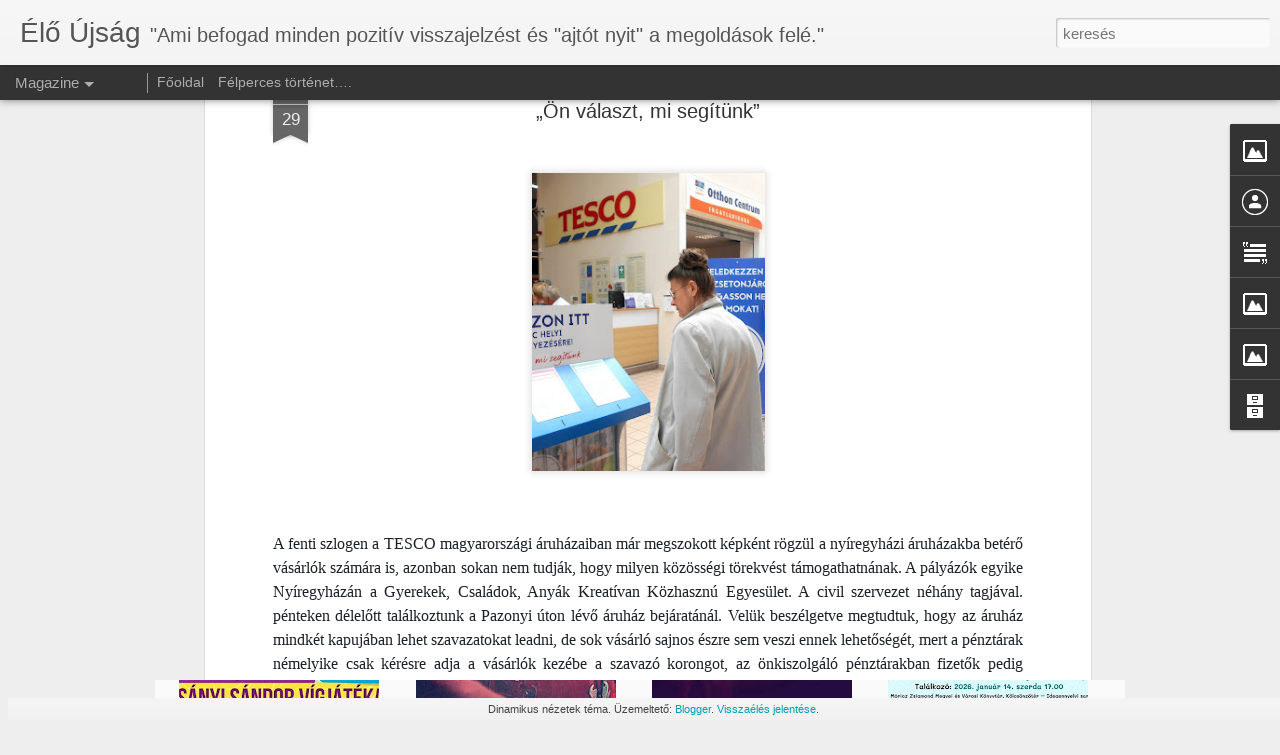

--- FILE ---
content_type: text/javascript; charset=UTF-8
request_url: https://eloujsag.blogspot.com/?v=0&action=initial&widgetId=Text1&responseType=js&xssi_token=AOuZoY53Osl69ota9v8fw7cJYJ0wODzZpA%3A1768567355952
body_size: 21
content:
try {
_WidgetManager._HandleControllerResult('Text1', 'initial',{'content': '\x3cp class\x3d\x22MsoNormal\x22\x3e\x3cspan style\x3d\x22font-family:\x26quot;Times New Roman\x26quot;,\x26quot;serif\x26quot;\x22\x3e\xd6kopolisz Alap\xedtv\xe1ny 2012\x3cbr/\x3e\xd6kot\xe1rs Alap\xedtv\xe1ny 2012\x3cbr/\x3eTabulapl\xe1za Alap\xedtv\xe1ny 2012\x3co:p\x3e\x3c/o:p\x3e\x3c/span\x3e\x3c/p\x3e  \x3cp class\x3d\x22MsoNormal\x22\x3e\x3cspan style\x3d\x22font-family:\x26quot;Times New Roman\x26quot;,\x26quot;serif\x26quot;\x22\x3eNemzeti Egy\xfcttm\u0171k\xf6d\xe9si Alap T\xe1rsadalmi Felel\u0151ss\xe9gv\xe1llal\xe1s Koll\xe9giuma 2013\x3cbr/\x3eMagyar M\u0171v\xe9szeti Akad\xe9mia 2013\x3co:p\x3e\x3c/o:p\x3e\x3c/span\x3e\x3c/p\x3e', 'title': 'T\xe1mogat\xf3ink'});
} catch (e) {
  if (typeof log != 'undefined') {
    log('HandleControllerResult failed: ' + e);
  }
}


--- FILE ---
content_type: text/javascript; charset=UTF-8
request_url: https://eloujsag.blogspot.com/?v=0&action=initial&widgetId=Profile1&responseType=js&xssi_token=AOuZoY53Osl69ota9v8fw7cJYJ0wODzZpA%3A1768567355952
body_size: 264
content:
try {
_WidgetManager._HandleControllerResult('Profile1', 'initial',{'title': 'Magamr\xf3l', 'team': false, 'location': 'Ny\xedregyh\xe1za, Szabolcs-Szatm\xe1r-Bereg megye, Hungary', 'showlocation': true, 'occupation': '', 'showoccupation': false, 'aboutme': 'L\xe9tezik egy olyan k\xf6z\xe9leti-k\xf6z\xf6ss\xe9gi kommunik\xe1ci\xf3s m\xf3dszer, amely m\xe1r bizony\xedtotta Ny\xedregyh\xe1za v\xe1ros \xe9let\xe9ben is, hogy tal\xe1lkozhat a v\xe1roslak\xf3 polg\xe1r \xe9s a v\xe1rosir\xe1ny\xedt\xf3 politika akarata.\nEz az \xfagynevezett \xc9l\u0151 \xdajs\xe1g, ami kiemelt jelent\u0151s\xe9ggel t\xe1mogatja a helyi \xe9rdek\xe9rv\xe9nyes\xedt\xe9st, a helyi partneri egy\xfcttm\u0171k\xf6d\xe9st az \xf6nkorm\xe1nyzati szervek, a p\xe1rtok, a civil szervez\u0151d\xe9sek \xe9s a v\xe1ros polg\xe1rai k\xf6z\xf6tt.\n\xc9szrev\xe9teleket, k\xf6z\xe9rdek\u0171 javaslatokat v\xe1runk a k\xf6vetkez\u0151 e-mail c\xedmre:\neloujsag@gmail.com', 'showaboutme': true, 'displayname': '\xc9l\u0151 \xdajs\xe1g', 'profileLogo': '//www.blogger.com/img/logo-16.png', 'hasgoogleprofile': false, 'userUrl': 'https://www.blogger.com/profile/08263311959285198004', 'viewProfileMsg': 'Teljes profil megtekint\xe9se', 'isDisplayable': true});
} catch (e) {
  if (typeof log != 'undefined') {
    log('HandleControllerResult failed: ' + e);
  }
}


--- FILE ---
content_type: text/javascript; charset=UTF-8
request_url: https://eloujsag.blogspot.com/?v=0&action=initial&widgetId=Image3&responseType=js&xssi_token=AOuZoY53Osl69ota9v8fw7cJYJ0wODzZpA%3A1768567355952
body_size: 18
content:
try {
_WidgetManager._HandleControllerResult('Image3', 'initial',{'title': 'MMA', 'width': 128, 'height': 128, 'sourceUrl': 'https://blogger.googleusercontent.com/img/b/R29vZ2xl/AVvXsEjo0AbXsQVTVeVmuWIrYFLKlRd_zNw97Lqik9l6uAa9E5Xh-s6_CKDJd65dK-GExmo4r9x8muFL_ZzGTq-kD3pv1-U_rB01CMfSM90dIb50-W0IOvBbyBYeacBE7Jhad-UXJdDFS12Ybmg/s1600/MMA.jpg', 'caption': '', 'link': '', 'shrinkToFit': true, 'sectionWidth': 180});
} catch (e) {
  if (typeof log != 'undefined') {
    log('HandleControllerResult failed: ' + e);
  }
}


--- FILE ---
content_type: text/javascript; charset=UTF-8
request_url: https://eloujsag.blogspot.com/?v=0&action=initial&widgetId=Image2&responseType=js&xssi_token=AOuZoY53Osl69ota9v8fw7cJYJ0wODzZpA%3A1768567355952
body_size: 20
content:
try {
_WidgetManager._HandleControllerResult('Image2', 'initial',{'title': 'NEA', 'width': 158, 'height': 76, 'sourceUrl': 'https://blogger.googleusercontent.com/img/b/R29vZ2xl/AVvXsEgsZd6zPFAw9hGH2bTrzYSFMT3Y_NBA8a6LKqSKaIeFhqvF_ghWBwJg0HAR0jMDT09FKxI86ITk1t9vbioLhkZbDs0Q55p-EHhXDQjAgYmvrYQBaHQIOfBPmYlSL0-rPXDEjI71FgJTq2M/s1600/images.jpg', 'caption': '', 'link': '', 'shrinkToFit': false, 'sectionWidth': 90});
} catch (e) {
  if (typeof log != 'undefined') {
    log('HandleControllerResult failed: ' + e);
  }
}


--- FILE ---
content_type: text/javascript; charset=UTF-8
request_url: https://eloujsag.blogspot.com/?v=0&action=initial&widgetId=BlogArchive1&responseType=js&xssi_token=AOuZoY53Osl69ota9v8fw7cJYJ0wODzZpA%3A1768567355952
body_size: 2865
content:
try {
_WidgetManager._HandleControllerResult('BlogArchive1', 'initial',{'url': 'https://eloujsag.blogspot.com/search?updated-min\x3d1970-01-01T01:00:00%2B01:00\x26updated-max\x3d292278994-08-17T07:12:55Z\x26max-results\x3d50', 'name': 'All Posts', 'expclass': 'expanded', 'toggleId': 'ALL-0', 'post-count': 2349, 'data': [{'url': 'https://eloujsag.blogspot.com/2026/', 'name': '2026', 'expclass': 'expanded', 'toggleId': 'YEARLY-1767222000000', 'post-count': 11, 'data': [{'url': 'https://eloujsag.blogspot.com/2026/01/', 'name': 'janu\xe1r', 'expclass': 'expanded', 'toggleId': 'MONTHLY-1767222000000', 'post-count': 11, 'posts': [{'title': 'Annie Sloan b\xfatorfest\u0151 workshop Ny\xedregyh\xe1za', 'url': 'https://eloujsag.blogspot.com/2026/01/annie-sloan-butorfesto-workshop.html'}, {'title': 'Hogyan \xe9rts\xfck f\xe9lre a n\u0151ket? 2. - Cs\xe1nyi S\xe1ndor eg...', 'url': 'https://eloujsag.blogspot.com/2026/01/hogyan-ertsuk-felre-noket-2-csanyi.html'}, {'title': 'K\xe9t alkalmas Son Cubano workshop', 'url': 'https://eloujsag.blogspot.com/2026/01/ket-alkalmas-son-cubano-workshop.html'}, {'title': 'Mozi aj\xe1nl\xf3: Dalai L\xe1ma \u2013 A boldogs\xe1g tan\xedt\xe1sa', 'url': 'https://eloujsag.blogspot.com/2026/01/mozi-ajanlo-dalai-lama-boldogsag.html'}, {'title': 'Olvas\xe1si kih\xedv\xe1sok a M\xf3ricz Zsigmond K\xf6nyvt\xe1rban', 'url': 'https://eloujsag.blogspot.com/2026/01/olvasasi-kihivasok-moricz-zsigmond.html'}, {'title': '\xd6ngy\xf3gy\xedt\xe1s ABC-je \u2013 A f\xf6ldsug\xe1rz\xe1sok hat\xe1sai eg\xe9s...', 'url': 'https://eloujsag.blogspot.com/2026/01/ongyogyitas-abc-je-foldsugarzasok.html'}, {'title': '15. Mozinet Filmnapok', 'url': 'https://eloujsag.blogspot.com/2026/01/15-mozinet-filmnapok.html'}, {'title': 'Arany-ez\xfcst-r\xe9gis\xe9g felv\xe1s\xe1rl\xe1s Ny\xedregyh\xe1z\xe1n', 'url': 'https://eloujsag.blogspot.com/2026/01/arany-ezust-regiseg-felvasarlas.html'}, {'title': 'Orlai Produkci\xf3: A legenda h\xe1za', 'url': 'https://eloujsag.blogspot.com/2026/01/orlai-produkcio-legenda-haza.html'}, {'title': 'Kalandos t\xfara feladv\xe1nyokkal', 'url': 'https://eloujsag.blogspot.com/2026/01/kalandos-tura-feladvanyokkal.html'}, {'title': 'Mai l\xe9lekemel\u0151 sz\xe9ps\xe9g...', 'url': 'https://eloujsag.blogspot.com/2026/01/mai-lelekemelo-szepseg.html'}]}]}, {'url': 'https://eloujsag.blogspot.com/2025/', 'name': '2025', 'expclass': 'collapsed', 'toggleId': 'YEARLY-1735686000000', 'post-count': 189, 'data': [{'url': 'https://eloujsag.blogspot.com/2025/12/', 'name': 'december', 'expclass': 'collapsed', 'toggleId': 'MONTHLY-1764543600000', 'post-count': 13}, {'url': 'https://eloujsag.blogspot.com/2025/11/', 'name': 'november', 'expclass': 'collapsed', 'toggleId': 'MONTHLY-1761951600000', 'post-count': 17}, {'url': 'https://eloujsag.blogspot.com/2025/10/', 'name': 'okt\xf3ber', 'expclass': 'collapsed', 'toggleId': 'MONTHLY-1759269600000', 'post-count': 14}, {'url': 'https://eloujsag.blogspot.com/2025/09/', 'name': 'szeptember', 'expclass': 'collapsed', 'toggleId': 'MONTHLY-1756677600000', 'post-count': 17}, {'url': 'https://eloujsag.blogspot.com/2025/08/', 'name': 'augusztus', 'expclass': 'collapsed', 'toggleId': 'MONTHLY-1753999200000', 'post-count': 13}, {'url': 'https://eloujsag.blogspot.com/2025/07/', 'name': 'j\xfalius', 'expclass': 'collapsed', 'toggleId': 'MONTHLY-1751320800000', 'post-count': 20}, {'url': 'https://eloujsag.blogspot.com/2025/06/', 'name': 'j\xfanius', 'expclass': 'collapsed', 'toggleId': 'MONTHLY-1748728800000', 'post-count': 11}, {'url': 'https://eloujsag.blogspot.com/2025/05/', 'name': 'm\xe1jus', 'expclass': 'collapsed', 'toggleId': 'MONTHLY-1746050400000', 'post-count': 12}, {'url': 'https://eloujsag.blogspot.com/2025/04/', 'name': '\xe1prilis', 'expclass': 'collapsed', 'toggleId': 'MONTHLY-1743458400000', 'post-count': 19}, {'url': 'https://eloujsag.blogspot.com/2025/03/', 'name': 'm\xe1rcius', 'expclass': 'collapsed', 'toggleId': 'MONTHLY-1740783600000', 'post-count': 18}, {'url': 'https://eloujsag.blogspot.com/2025/02/', 'name': 'febru\xe1r', 'expclass': 'collapsed', 'toggleId': 'MONTHLY-1738364400000', 'post-count': 18}, {'url': 'https://eloujsag.blogspot.com/2025/01/', 'name': 'janu\xe1r', 'expclass': 'collapsed', 'toggleId': 'MONTHLY-1735686000000', 'post-count': 17}]}, {'url': 'https://eloujsag.blogspot.com/2024/', 'name': '2024', 'expclass': 'collapsed', 'toggleId': 'YEARLY-1704063600000', 'post-count': 238, 'data': [{'url': 'https://eloujsag.blogspot.com/2024/12/', 'name': 'december', 'expclass': 'collapsed', 'toggleId': 'MONTHLY-1733007600000', 'post-count': 11}, {'url': 'https://eloujsag.blogspot.com/2024/11/', 'name': 'november', 'expclass': 'collapsed', 'toggleId': 'MONTHLY-1730415600000', 'post-count': 18}, {'url': 'https://eloujsag.blogspot.com/2024/10/', 'name': 'okt\xf3ber', 'expclass': 'collapsed', 'toggleId': 'MONTHLY-1727733600000', 'post-count': 20}, {'url': 'https://eloujsag.blogspot.com/2024/09/', 'name': 'szeptember', 'expclass': 'collapsed', 'toggleId': 'MONTHLY-1725141600000', 'post-count': 21}, {'url': 'https://eloujsag.blogspot.com/2024/08/', 'name': 'augusztus', 'expclass': 'collapsed', 'toggleId': 'MONTHLY-1722463200000', 'post-count': 18}, {'url': 'https://eloujsag.blogspot.com/2024/07/', 'name': 'j\xfalius', 'expclass': 'collapsed', 'toggleId': 'MONTHLY-1719784800000', 'post-count': 15}, {'url': 'https://eloujsag.blogspot.com/2024/06/', 'name': 'j\xfanius', 'expclass': 'collapsed', 'toggleId': 'MONTHLY-1717192800000', 'post-count': 15}, {'url': 'https://eloujsag.blogspot.com/2024/05/', 'name': 'm\xe1jus', 'expclass': 'collapsed', 'toggleId': 'MONTHLY-1714514400000', 'post-count': 18}, {'url': 'https://eloujsag.blogspot.com/2024/04/', 'name': '\xe1prilis', 'expclass': 'collapsed', 'toggleId': 'MONTHLY-1711922400000', 'post-count': 28}, {'url': 'https://eloujsag.blogspot.com/2024/03/', 'name': 'm\xe1rcius', 'expclass': 'collapsed', 'toggleId': 'MONTHLY-1709247600000', 'post-count': 18}, {'url': 'https://eloujsag.blogspot.com/2024/02/', 'name': 'febru\xe1r', 'expclass': 'collapsed', 'toggleId': 'MONTHLY-1706742000000', 'post-count': 29}, {'url': 'https://eloujsag.blogspot.com/2024/01/', 'name': 'janu\xe1r', 'expclass': 'collapsed', 'toggleId': 'MONTHLY-1704063600000', 'post-count': 27}]}, {'url': 'https://eloujsag.blogspot.com/2023/', 'name': '2023', 'expclass': 'collapsed', 'toggleId': 'YEARLY-1672527600000', 'post-count': 200, 'data': [{'url': 'https://eloujsag.blogspot.com/2023/12/', 'name': 'december', 'expclass': 'collapsed', 'toggleId': 'MONTHLY-1701385200000', 'post-count': 15}, {'url': 'https://eloujsag.blogspot.com/2023/11/', 'name': 'november', 'expclass': 'collapsed', 'toggleId': 'MONTHLY-1698793200000', 'post-count': 18}, {'url': 'https://eloujsag.blogspot.com/2023/10/', 'name': 'okt\xf3ber', 'expclass': 'collapsed', 'toggleId': 'MONTHLY-1696111200000', 'post-count': 10}, {'url': 'https://eloujsag.blogspot.com/2023/09/', 'name': 'szeptember', 'expclass': 'collapsed', 'toggleId': 'MONTHLY-1693519200000', 'post-count': 16}, {'url': 'https://eloujsag.blogspot.com/2023/08/', 'name': 'augusztus', 'expclass': 'collapsed', 'toggleId': 'MONTHLY-1690840800000', 'post-count': 18}, {'url': 'https://eloujsag.blogspot.com/2023/07/', 'name': 'j\xfalius', 'expclass': 'collapsed', 'toggleId': 'MONTHLY-1688162400000', 'post-count': 18}, {'url': 'https://eloujsag.blogspot.com/2023/06/', 'name': 'j\xfanius', 'expclass': 'collapsed', 'toggleId': 'MONTHLY-1685570400000', 'post-count': 19}, {'url': 'https://eloujsag.blogspot.com/2023/05/', 'name': 'm\xe1jus', 'expclass': 'collapsed', 'toggleId': 'MONTHLY-1682892000000', 'post-count': 7}, {'url': 'https://eloujsag.blogspot.com/2023/04/', 'name': '\xe1prilis', 'expclass': 'collapsed', 'toggleId': 'MONTHLY-1680300000000', 'post-count': 20}, {'url': 'https://eloujsag.blogspot.com/2023/03/', 'name': 'm\xe1rcius', 'expclass': 'collapsed', 'toggleId': 'MONTHLY-1677625200000', 'post-count': 23}, {'url': 'https://eloujsag.blogspot.com/2023/02/', 'name': 'febru\xe1r', 'expclass': 'collapsed', 'toggleId': 'MONTHLY-1675206000000', 'post-count': 16}, {'url': 'https://eloujsag.blogspot.com/2023/01/', 'name': 'janu\xe1r', 'expclass': 'collapsed', 'toggleId': 'MONTHLY-1672527600000', 'post-count': 20}]}, {'url': 'https://eloujsag.blogspot.com/2022/', 'name': '2022', 'expclass': 'collapsed', 'toggleId': 'YEARLY-1640991600000', 'post-count': 232, 'data': [{'url': 'https://eloujsag.blogspot.com/2022/12/', 'name': 'december', 'expclass': 'collapsed', 'toggleId': 'MONTHLY-1669849200000', 'post-count': 17}, {'url': 'https://eloujsag.blogspot.com/2022/11/', 'name': 'november', 'expclass': 'collapsed', 'toggleId': 'MONTHLY-1667257200000', 'post-count': 14}, {'url': 'https://eloujsag.blogspot.com/2022/10/', 'name': 'okt\xf3ber', 'expclass': 'collapsed', 'toggleId': 'MONTHLY-1664575200000', 'post-count': 14}, {'url': 'https://eloujsag.blogspot.com/2022/09/', 'name': 'szeptember', 'expclass': 'collapsed', 'toggleId': 'MONTHLY-1661983200000', 'post-count': 14}, {'url': 'https://eloujsag.blogspot.com/2022/08/', 'name': 'augusztus', 'expclass': 'collapsed', 'toggleId': 'MONTHLY-1659304800000', 'post-count': 16}, {'url': 'https://eloujsag.blogspot.com/2022/07/', 'name': 'j\xfalius', 'expclass': 'collapsed', 'toggleId': 'MONTHLY-1656626400000', 'post-count': 14}, {'url': 'https://eloujsag.blogspot.com/2022/06/', 'name': 'j\xfanius', 'expclass': 'collapsed', 'toggleId': 'MONTHLY-1654034400000', 'post-count': 25}, {'url': 'https://eloujsag.blogspot.com/2022/05/', 'name': 'm\xe1jus', 'expclass': 'collapsed', 'toggleId': 'MONTHLY-1651356000000', 'post-count': 27}, {'url': 'https://eloujsag.blogspot.com/2022/04/', 'name': '\xe1prilis', 'expclass': 'collapsed', 'toggleId': 'MONTHLY-1648764000000', 'post-count': 23}, {'url': 'https://eloujsag.blogspot.com/2022/03/', 'name': 'm\xe1rcius', 'expclass': 'collapsed', 'toggleId': 'MONTHLY-1646089200000', 'post-count': 25}, {'url': 'https://eloujsag.blogspot.com/2022/02/', 'name': 'febru\xe1r', 'expclass': 'collapsed', 'toggleId': 'MONTHLY-1643670000000', 'post-count': 19}, {'url': 'https://eloujsag.blogspot.com/2022/01/', 'name': 'janu\xe1r', 'expclass': 'collapsed', 'toggleId': 'MONTHLY-1640991600000', 'post-count': 24}]}, {'url': 'https://eloujsag.blogspot.com/2021/', 'name': '2021', 'expclass': 'collapsed', 'toggleId': 'YEARLY-1609455600000', 'post-count': 234, 'data': [{'url': 'https://eloujsag.blogspot.com/2021/12/', 'name': 'december', 'expclass': 'collapsed', 'toggleId': 'MONTHLY-1638313200000', 'post-count': 13}, {'url': 'https://eloujsag.blogspot.com/2021/11/', 'name': 'november', 'expclass': 'collapsed', 'toggleId': 'MONTHLY-1635721200000', 'post-count': 17}, {'url': 'https://eloujsag.blogspot.com/2021/10/', 'name': 'okt\xf3ber', 'expclass': 'collapsed', 'toggleId': 'MONTHLY-1633039200000', 'post-count': 13}, {'url': 'https://eloujsag.blogspot.com/2021/09/', 'name': 'szeptember', 'expclass': 'collapsed', 'toggleId': 'MONTHLY-1630447200000', 'post-count': 21}, {'url': 'https://eloujsag.blogspot.com/2021/08/', 'name': 'augusztus', 'expclass': 'collapsed', 'toggleId': 'MONTHLY-1627768800000', 'post-count': 18}, {'url': 'https://eloujsag.blogspot.com/2021/07/', 'name': 'j\xfalius', 'expclass': 'collapsed', 'toggleId': 'MONTHLY-1625090400000', 'post-count': 19}, {'url': 'https://eloujsag.blogspot.com/2021/06/', 'name': 'j\xfanius', 'expclass': 'collapsed', 'toggleId': 'MONTHLY-1622498400000', 'post-count': 23}, {'url': 'https://eloujsag.blogspot.com/2021/05/', 'name': 'm\xe1jus', 'expclass': 'collapsed', 'toggleId': 'MONTHLY-1619820000000', 'post-count': 16}, {'url': 'https://eloujsag.blogspot.com/2021/04/', 'name': '\xe1prilis', 'expclass': 'collapsed', 'toggleId': 'MONTHLY-1617228000000', 'post-count': 23}, {'url': 'https://eloujsag.blogspot.com/2021/03/', 'name': 'm\xe1rcius', 'expclass': 'collapsed', 'toggleId': 'MONTHLY-1614553200000', 'post-count': 23}, {'url': 'https://eloujsag.blogspot.com/2021/02/', 'name': 'febru\xe1r', 'expclass': 'collapsed', 'toggleId': 'MONTHLY-1612134000000', 'post-count': 22}, {'url': 'https://eloujsag.blogspot.com/2021/01/', 'name': 'janu\xe1r', 'expclass': 'collapsed', 'toggleId': 'MONTHLY-1609455600000', 'post-count': 26}]}, {'url': 'https://eloujsag.blogspot.com/2020/', 'name': '2020', 'expclass': 'collapsed', 'toggleId': 'YEARLY-1577833200000', 'post-count': 418, 'data': [{'url': 'https://eloujsag.blogspot.com/2020/12/', 'name': 'december', 'expclass': 'collapsed', 'toggleId': 'MONTHLY-1606777200000', 'post-count': 20}, {'url': 'https://eloujsag.blogspot.com/2020/11/', 'name': 'november', 'expclass': 'collapsed', 'toggleId': 'MONTHLY-1604185200000', 'post-count': 20}, {'url': 'https://eloujsag.blogspot.com/2020/10/', 'name': 'okt\xf3ber', 'expclass': 'collapsed', 'toggleId': 'MONTHLY-1601503200000', 'post-count': 25}, {'url': 'https://eloujsag.blogspot.com/2020/09/', 'name': 'szeptember', 'expclass': 'collapsed', 'toggleId': 'MONTHLY-1598911200000', 'post-count': 27}, {'url': 'https://eloujsag.blogspot.com/2020/08/', 'name': 'augusztus', 'expclass': 'collapsed', 'toggleId': 'MONTHLY-1596232800000', 'post-count': 22}, {'url': 'https://eloujsag.blogspot.com/2020/07/', 'name': 'j\xfalius', 'expclass': 'collapsed', 'toggleId': 'MONTHLY-1593554400000', 'post-count': 30}, {'url': 'https://eloujsag.blogspot.com/2020/06/', 'name': 'j\xfanius', 'expclass': 'collapsed', 'toggleId': 'MONTHLY-1590962400000', 'post-count': 51}, {'url': 'https://eloujsag.blogspot.com/2020/05/', 'name': 'm\xe1jus', 'expclass': 'collapsed', 'toggleId': 'MONTHLY-1588284000000', 'post-count': 46}, {'url': 'https://eloujsag.blogspot.com/2020/04/', 'name': '\xe1prilis', 'expclass': 'collapsed', 'toggleId': 'MONTHLY-1585692000000', 'post-count': 48}, {'url': 'https://eloujsag.blogspot.com/2020/03/', 'name': 'm\xe1rcius', 'expclass': 'collapsed', 'toggleId': 'MONTHLY-1583017200000', 'post-count': 43}, {'url': 'https://eloujsag.blogspot.com/2020/02/', 'name': 'febru\xe1r', 'expclass': 'collapsed', 'toggleId': 'MONTHLY-1580511600000', 'post-count': 45}, {'url': 'https://eloujsag.blogspot.com/2020/01/', 'name': 'janu\xe1r', 'expclass': 'collapsed', 'toggleId': 'MONTHLY-1577833200000', 'post-count': 41}]}, {'url': 'https://eloujsag.blogspot.com/2019/', 'name': '2019', 'expclass': 'collapsed', 'toggleId': 'YEARLY-1546297200000', 'post-count': 241, 'data': [{'url': 'https://eloujsag.blogspot.com/2019/12/', 'name': 'december', 'expclass': 'collapsed', 'toggleId': 'MONTHLY-1575154800000', 'post-count': 47}, {'url': 'https://eloujsag.blogspot.com/2019/11/', 'name': 'november', 'expclass': 'collapsed', 'toggleId': 'MONTHLY-1572562800000', 'post-count': 54}, {'url': 'https://eloujsag.blogspot.com/2019/10/', 'name': 'okt\xf3ber', 'expclass': 'collapsed', 'toggleId': 'MONTHLY-1569880800000', 'post-count': 58}, {'url': 'https://eloujsag.blogspot.com/2019/09/', 'name': 'szeptember', 'expclass': 'collapsed', 'toggleId': 'MONTHLY-1567288800000', 'post-count': 15}, {'url': 'https://eloujsag.blogspot.com/2019/08/', 'name': 'augusztus', 'expclass': 'collapsed', 'toggleId': 'MONTHLY-1564610400000', 'post-count': 3}, {'url': 'https://eloujsag.blogspot.com/2019/07/', 'name': 'j\xfalius', 'expclass': 'collapsed', 'toggleId': 'MONTHLY-1561932000000', 'post-count': 3}, {'url': 'https://eloujsag.blogspot.com/2019/06/', 'name': 'j\xfanius', 'expclass': 'collapsed', 'toggleId': 'MONTHLY-1559340000000', 'post-count': 6}, {'url': 'https://eloujsag.blogspot.com/2019/05/', 'name': 'm\xe1jus', 'expclass': 'collapsed', 'toggleId': 'MONTHLY-1556661600000', 'post-count': 10}, {'url': 'https://eloujsag.blogspot.com/2019/04/', 'name': '\xe1prilis', 'expclass': 'collapsed', 'toggleId': 'MONTHLY-1554069600000', 'post-count': 8}, {'url': 'https://eloujsag.blogspot.com/2019/03/', 'name': 'm\xe1rcius', 'expclass': 'collapsed', 'toggleId': 'MONTHLY-1551394800000', 'post-count': 23}, {'url': 'https://eloujsag.blogspot.com/2019/02/', 'name': 'febru\xe1r', 'expclass': 'collapsed', 'toggleId': 'MONTHLY-1548975600000', 'post-count': 14}]}, {'url': 'https://eloujsag.blogspot.com/2018/', 'name': '2018', 'expclass': 'collapsed', 'toggleId': 'YEARLY-1514761200000', 'post-count': 45, 'data': [{'url': 'https://eloujsag.blogspot.com/2018/12/', 'name': 'december', 'expclass': 'collapsed', 'toggleId': 'MONTHLY-1543618800000', 'post-count': 5}, {'url': 'https://eloujsag.blogspot.com/2018/11/', 'name': 'november', 'expclass': 'collapsed', 'toggleId': 'MONTHLY-1541026800000', 'post-count': 6}, {'url': 'https://eloujsag.blogspot.com/2018/10/', 'name': 'okt\xf3ber', 'expclass': 'collapsed', 'toggleId': 'MONTHLY-1538344800000', 'post-count': 4}, {'url': 'https://eloujsag.blogspot.com/2018/09/', 'name': 'szeptember', 'expclass': 'collapsed', 'toggleId': 'MONTHLY-1535752800000', 'post-count': 5}, {'url': 'https://eloujsag.blogspot.com/2018/08/', 'name': 'augusztus', 'expclass': 'collapsed', 'toggleId': 'MONTHLY-1533074400000', 'post-count': 1}, {'url': 'https://eloujsag.blogspot.com/2018/07/', 'name': 'j\xfalius', 'expclass': 'collapsed', 'toggleId': 'MONTHLY-1530396000000', 'post-count': 2}, {'url': 'https://eloujsag.blogspot.com/2018/06/', 'name': 'j\xfanius', 'expclass': 'collapsed', 'toggleId': 'MONTHLY-1527804000000', 'post-count': 1}, {'url': 'https://eloujsag.blogspot.com/2018/05/', 'name': 'm\xe1jus', 'expclass': 'collapsed', 'toggleId': 'MONTHLY-1525125600000', 'post-count': 4}, {'url': 'https://eloujsag.blogspot.com/2018/04/', 'name': '\xe1prilis', 'expclass': 'collapsed', 'toggleId': 'MONTHLY-1522533600000', 'post-count': 3}, {'url': 'https://eloujsag.blogspot.com/2018/03/', 'name': 'm\xe1rcius', 'expclass': 'collapsed', 'toggleId': 'MONTHLY-1519858800000', 'post-count': 4}, {'url': 'https://eloujsag.blogspot.com/2018/02/', 'name': 'febru\xe1r', 'expclass': 'collapsed', 'toggleId': 'MONTHLY-1517439600000', 'post-count': 4}, {'url': 'https://eloujsag.blogspot.com/2018/01/', 'name': 'janu\xe1r', 'expclass': 'collapsed', 'toggleId': 'MONTHLY-1514761200000', 'post-count': 6}]}, {'url': 'https://eloujsag.blogspot.com/2017/', 'name': '2017', 'expclass': 'collapsed', 'toggleId': 'YEARLY-1483225200000', 'post-count': 55, 'data': [{'url': 'https://eloujsag.blogspot.com/2017/12/', 'name': 'december', 'expclass': 'collapsed', 'toggleId': 'MONTHLY-1512082800000', 'post-count': 4}, {'url': 'https://eloujsag.blogspot.com/2017/11/', 'name': 'november', 'expclass': 'collapsed', 'toggleId': 'MONTHLY-1509490800000', 'post-count': 4}, {'url': 'https://eloujsag.blogspot.com/2017/10/', 'name': 'okt\xf3ber', 'expclass': 'collapsed', 'toggleId': 'MONTHLY-1506808800000', 'post-count': 3}, {'url': 'https://eloujsag.blogspot.com/2017/09/', 'name': 'szeptember', 'expclass': 'collapsed', 'toggleId': 'MONTHLY-1504216800000', 'post-count': 9}, {'url': 'https://eloujsag.blogspot.com/2017/08/', 'name': 'augusztus', 'expclass': 'collapsed', 'toggleId': 'MONTHLY-1501538400000', 'post-count': 1}, {'url': 'https://eloujsag.blogspot.com/2017/07/', 'name': 'j\xfalius', 'expclass': 'collapsed', 'toggleId': 'MONTHLY-1498860000000', 'post-count': 3}, {'url': 'https://eloujsag.blogspot.com/2017/06/', 'name': 'j\xfanius', 'expclass': 'collapsed', 'toggleId': 'MONTHLY-1496268000000', 'post-count': 2}, {'url': 'https://eloujsag.blogspot.com/2017/05/', 'name': 'm\xe1jus', 'expclass': 'collapsed', 'toggleId': 'MONTHLY-1493589600000', 'post-count': 9}, {'url': 'https://eloujsag.blogspot.com/2017/04/', 'name': '\xe1prilis', 'expclass': 'collapsed', 'toggleId': 'MONTHLY-1490997600000', 'post-count': 6}, {'url': 'https://eloujsag.blogspot.com/2017/03/', 'name': 'm\xe1rcius', 'expclass': 'collapsed', 'toggleId': 'MONTHLY-1488322800000', 'post-count': 5}, {'url': 'https://eloujsag.blogspot.com/2017/02/', 'name': 'febru\xe1r', 'expclass': 'collapsed', 'toggleId': 'MONTHLY-1485903600000', 'post-count': 4}, {'url': 'https://eloujsag.blogspot.com/2017/01/', 'name': 'janu\xe1r', 'expclass': 'collapsed', 'toggleId': 'MONTHLY-1483225200000', 'post-count': 5}]}, {'url': 'https://eloujsag.blogspot.com/2016/', 'name': '2016', 'expclass': 'collapsed', 'toggleId': 'YEARLY-1451602800000', 'post-count': 39, 'data': [{'url': 'https://eloujsag.blogspot.com/2016/12/', 'name': 'december', 'expclass': 'collapsed', 'toggleId': 'MONTHLY-1480546800000', 'post-count': 2}, {'url': 'https://eloujsag.blogspot.com/2016/11/', 'name': 'november', 'expclass': 'collapsed', 'toggleId': 'MONTHLY-1477954800000', 'post-count': 3}, {'url': 'https://eloujsag.blogspot.com/2016/09/', 'name': 'szeptember', 'expclass': 'collapsed', 'toggleId': 'MONTHLY-1472680800000', 'post-count': 4}, {'url': 'https://eloujsag.blogspot.com/2016/08/', 'name': 'augusztus', 'expclass': 'collapsed', 'toggleId': 'MONTHLY-1470002400000', 'post-count': 2}, {'url': 'https://eloujsag.blogspot.com/2016/07/', 'name': 'j\xfalius', 'expclass': 'collapsed', 'toggleId': 'MONTHLY-1467324000000', 'post-count': 3}, {'url': 'https://eloujsag.blogspot.com/2016/06/', 'name': 'j\xfanius', 'expclass': 'collapsed', 'toggleId': 'MONTHLY-1464732000000', 'post-count': 3}, {'url': 'https://eloujsag.blogspot.com/2016/05/', 'name': 'm\xe1jus', 'expclass': 'collapsed', 'toggleId': 'MONTHLY-1462053600000', 'post-count': 5}, {'url': 'https://eloujsag.blogspot.com/2016/04/', 'name': '\xe1prilis', 'expclass': 'collapsed', 'toggleId': 'MONTHLY-1459461600000', 'post-count': 4}, {'url': 'https://eloujsag.blogspot.com/2016/03/', 'name': 'm\xe1rcius', 'expclass': 'collapsed', 'toggleId': 'MONTHLY-1456786800000', 'post-count': 1}, {'url': 'https://eloujsag.blogspot.com/2016/02/', 'name': 'febru\xe1r', 'expclass': 'collapsed', 'toggleId': 'MONTHLY-1454281200000', 'post-count': 8}, {'url': 'https://eloujsag.blogspot.com/2016/01/', 'name': 'janu\xe1r', 'expclass': 'collapsed', 'toggleId': 'MONTHLY-1451602800000', 'post-count': 4}]}, {'url': 'https://eloujsag.blogspot.com/2015/', 'name': '2015', 'expclass': 'collapsed', 'toggleId': 'YEARLY-1420066800000', 'post-count': 60, 'data': [{'url': 'https://eloujsag.blogspot.com/2015/12/', 'name': 'december', 'expclass': 'collapsed', 'toggleId': 'MONTHLY-1448924400000', 'post-count': 2}, {'url': 'https://eloujsag.blogspot.com/2015/11/', 'name': 'november', 'expclass': 'collapsed', 'toggleId': 'MONTHLY-1446332400000', 'post-count': 6}, {'url': 'https://eloujsag.blogspot.com/2015/10/', 'name': 'okt\xf3ber', 'expclass': 'collapsed', 'toggleId': 'MONTHLY-1443650400000', 'post-count': 10}, {'url': 'https://eloujsag.blogspot.com/2015/09/', 'name': 'szeptember', 'expclass': 'collapsed', 'toggleId': 'MONTHLY-1441058400000', 'post-count': 2}, {'url': 'https://eloujsag.blogspot.com/2015/08/', 'name': 'augusztus', 'expclass': 'collapsed', 'toggleId': 'MONTHLY-1438380000000', 'post-count': 6}, {'url': 'https://eloujsag.blogspot.com/2015/07/', 'name': 'j\xfalius', 'expclass': 'collapsed', 'toggleId': 'MONTHLY-1435701600000', 'post-count': 5}, {'url': 'https://eloujsag.blogspot.com/2015/06/', 'name': 'j\xfanius', 'expclass': 'collapsed', 'toggleId': 'MONTHLY-1433109600000', 'post-count': 5}, {'url': 'https://eloujsag.blogspot.com/2015/05/', 'name': 'm\xe1jus', 'expclass': 'collapsed', 'toggleId': 'MONTHLY-1430431200000', 'post-count': 9}, {'url': 'https://eloujsag.blogspot.com/2015/04/', 'name': '\xe1prilis', 'expclass': 'collapsed', 'toggleId': 'MONTHLY-1427839200000', 'post-count': 4}, {'url': 'https://eloujsag.blogspot.com/2015/03/', 'name': 'm\xe1rcius', 'expclass': 'collapsed', 'toggleId': 'MONTHLY-1425164400000', 'post-count': 5}, {'url': 'https://eloujsag.blogspot.com/2015/02/', 'name': 'febru\xe1r', 'expclass': 'collapsed', 'toggleId': 'MONTHLY-1422745200000', 'post-count': 4}, {'url': 'https://eloujsag.blogspot.com/2015/01/', 'name': 'janu\xe1r', 'expclass': 'collapsed', 'toggleId': 'MONTHLY-1420066800000', 'post-count': 2}]}, {'url': 'https://eloujsag.blogspot.com/2014/', 'name': '2014', 'expclass': 'collapsed', 'toggleId': 'YEARLY-1388530800000', 'post-count': 136, 'data': [{'url': 'https://eloujsag.blogspot.com/2014/12/', 'name': 'december', 'expclass': 'collapsed', 'toggleId': 'MONTHLY-1417388400000', 'post-count': 7}, {'url': 'https://eloujsag.blogspot.com/2014/11/', 'name': 'november', 'expclass': 'collapsed', 'toggleId': 'MONTHLY-1414796400000', 'post-count': 8}, {'url': 'https://eloujsag.blogspot.com/2014/10/', 'name': 'okt\xf3ber', 'expclass': 'collapsed', 'toggleId': 'MONTHLY-1412114400000', 'post-count': 9}, {'url': 'https://eloujsag.blogspot.com/2014/09/', 'name': 'szeptember', 'expclass': 'collapsed', 'toggleId': 'MONTHLY-1409522400000', 'post-count': 8}, {'url': 'https://eloujsag.blogspot.com/2014/08/', 'name': 'augusztus', 'expclass': 'collapsed', 'toggleId': 'MONTHLY-1406844000000', 'post-count': 13}, {'url': 'https://eloujsag.blogspot.com/2014/07/', 'name': 'j\xfalius', 'expclass': 'collapsed', 'toggleId': 'MONTHLY-1404165600000', 'post-count': 9}, {'url': 'https://eloujsag.blogspot.com/2014/06/', 'name': 'j\xfanius', 'expclass': 'collapsed', 'toggleId': 'MONTHLY-1401573600000', 'post-count': 19}, {'url': 'https://eloujsag.blogspot.com/2014/05/', 'name': 'm\xe1jus', 'expclass': 'collapsed', 'toggleId': 'MONTHLY-1398895200000', 'post-count': 9}, {'url': 'https://eloujsag.blogspot.com/2014/04/', 'name': '\xe1prilis', 'expclass': 'collapsed', 'toggleId': 'MONTHLY-1396303200000', 'post-count': 17}, {'url': 'https://eloujsag.blogspot.com/2014/03/', 'name': 'm\xe1rcius', 'expclass': 'collapsed', 'toggleId': 'MONTHLY-1393628400000', 'post-count': 24}, {'url': 'https://eloujsag.blogspot.com/2014/02/', 'name': 'febru\xe1r', 'expclass': 'collapsed', 'toggleId': 'MONTHLY-1391209200000', 'post-count': 8}, {'url': 'https://eloujsag.blogspot.com/2014/01/', 'name': 'janu\xe1r', 'expclass': 'collapsed', 'toggleId': 'MONTHLY-1388530800000', 'post-count': 5}]}, {'url': 'https://eloujsag.blogspot.com/2013/', 'name': '2013', 'expclass': 'collapsed', 'toggleId': 'YEARLY-1356994800000', 'post-count': 105, 'data': [{'url': 'https://eloujsag.blogspot.com/2013/12/', 'name': 'december', 'expclass': 'collapsed', 'toggleId': 'MONTHLY-1385852400000', 'post-count': 12}, {'url': 'https://eloujsag.blogspot.com/2013/11/', 'name': 'november', 'expclass': 'collapsed', 'toggleId': 'MONTHLY-1383260400000', 'post-count': 15}, {'url': 'https://eloujsag.blogspot.com/2013/10/', 'name': 'okt\xf3ber', 'expclass': 'collapsed', 'toggleId': 'MONTHLY-1380578400000', 'post-count': 8}, {'url': 'https://eloujsag.blogspot.com/2013/09/', 'name': 'szeptember', 'expclass': 'collapsed', 'toggleId': 'MONTHLY-1377986400000', 'post-count': 17}, {'url': 'https://eloujsag.blogspot.com/2013/08/', 'name': 'augusztus', 'expclass': 'collapsed', 'toggleId': 'MONTHLY-1375308000000', 'post-count': 13}, {'url': 'https://eloujsag.blogspot.com/2013/07/', 'name': 'j\xfalius', 'expclass': 'collapsed', 'toggleId': 'MONTHLY-1372629600000', 'post-count': 4}, {'url': 'https://eloujsag.blogspot.com/2013/06/', 'name': 'j\xfanius', 'expclass': 'collapsed', 'toggleId': 'MONTHLY-1370037600000', 'post-count': 2}, {'url': 'https://eloujsag.blogspot.com/2013/05/', 'name': 'm\xe1jus', 'expclass': 'collapsed', 'toggleId': 'MONTHLY-1367359200000', 'post-count': 12}, {'url': 'https://eloujsag.blogspot.com/2013/04/', 'name': '\xe1prilis', 'expclass': 'collapsed', 'toggleId': 'MONTHLY-1364767200000', 'post-count': 11}, {'url': 'https://eloujsag.blogspot.com/2013/03/', 'name': 'm\xe1rcius', 'expclass': 'collapsed', 'toggleId': 'MONTHLY-1362092400000', 'post-count': 10}, {'url': 'https://eloujsag.blogspot.com/2013/02/', 'name': 'febru\xe1r', 'expclass': 'collapsed', 'toggleId': 'MONTHLY-1359673200000', 'post-count': 1}]}, {'url': 'https://eloujsag.blogspot.com/2012/', 'name': '2012', 'expclass': 'collapsed', 'toggleId': 'YEARLY-1325372400000', 'post-count': 86, 'data': [{'url': 'https://eloujsag.blogspot.com/2012/12/', 'name': 'december', 'expclass': 'collapsed', 'toggleId': 'MONTHLY-1354316400000', 'post-count': 13}, {'url': 'https://eloujsag.blogspot.com/2012/11/', 'name': 'november', 'expclass': 'collapsed', 'toggleId': 'MONTHLY-1351724400000', 'post-count': 7}, {'url': 'https://eloujsag.blogspot.com/2012/10/', 'name': 'okt\xf3ber', 'expclass': 'collapsed', 'toggleId': 'MONTHLY-1349042400000', 'post-count': 5}, {'url': 'https://eloujsag.blogspot.com/2012/09/', 'name': 'szeptember', 'expclass': 'collapsed', 'toggleId': 'MONTHLY-1346450400000', 'post-count': 11}, {'url': 'https://eloujsag.blogspot.com/2012/08/', 'name': 'augusztus', 'expclass': 'collapsed', 'toggleId': 'MONTHLY-1343772000000', 'post-count': 13}, {'url': 'https://eloujsag.blogspot.com/2012/06/', 'name': 'j\xfanius', 'expclass': 'collapsed', 'toggleId': 'MONTHLY-1338501600000', 'post-count': 6}, {'url': 'https://eloujsag.blogspot.com/2012/05/', 'name': 'm\xe1jus', 'expclass': 'collapsed', 'toggleId': 'MONTHLY-1335823200000', 'post-count': 7}, {'url': 'https://eloujsag.blogspot.com/2012/04/', 'name': '\xe1prilis', 'expclass': 'collapsed', 'toggleId': 'MONTHLY-1333231200000', 'post-count': 7}, {'url': 'https://eloujsag.blogspot.com/2012/03/', 'name': 'm\xe1rcius', 'expclass': 'collapsed', 'toggleId': 'MONTHLY-1330556400000', 'post-count': 9}, {'url': 'https://eloujsag.blogspot.com/2012/02/', 'name': 'febru\xe1r', 'expclass': 'collapsed', 'toggleId': 'MONTHLY-1328050800000', 'post-count': 4}, {'url': 'https://eloujsag.blogspot.com/2012/01/', 'name': 'janu\xe1r', 'expclass': 'collapsed', 'toggleId': 'MONTHLY-1325372400000', 'post-count': 4}]}, {'url': 'https://eloujsag.blogspot.com/2011/', 'name': '2011', 'expclass': 'collapsed', 'toggleId': 'YEARLY-1293836400000', 'post-count': 60, 'data': [{'url': 'https://eloujsag.blogspot.com/2011/12/', 'name': 'december', 'expclass': 'collapsed', 'toggleId': 'MONTHLY-1322694000000', 'post-count': 9}, {'url': 'https://eloujsag.blogspot.com/2011/11/', 'name': 'november', 'expclass': 'collapsed', 'toggleId': 'MONTHLY-1320102000000', 'post-count': 7}, {'url': 'https://eloujsag.blogspot.com/2011/10/', 'name': 'okt\xf3ber', 'expclass': 'collapsed', 'toggleId': 'MONTHLY-1317420000000', 'post-count': 8}, {'url': 'https://eloujsag.blogspot.com/2011/09/', 'name': 'szeptember', 'expclass': 'collapsed', 'toggleId': 'MONTHLY-1314828000000', 'post-count': 4}, {'url': 'https://eloujsag.blogspot.com/2011/08/', 'name': 'augusztus', 'expclass': 'collapsed', 'toggleId': 'MONTHLY-1312149600000', 'post-count': 4}, {'url': 'https://eloujsag.blogspot.com/2011/07/', 'name': 'j\xfalius', 'expclass': 'collapsed', 'toggleId': 'MONTHLY-1309471200000', 'post-count': 3}, {'url': 'https://eloujsag.blogspot.com/2011/06/', 'name': 'j\xfanius', 'expclass': 'collapsed', 'toggleId': 'MONTHLY-1306879200000', 'post-count': 2}, {'url': 'https://eloujsag.blogspot.com/2011/05/', 'name': 'm\xe1jus', 'expclass': 'collapsed', 'toggleId': 'MONTHLY-1304200800000', 'post-count': 7}, {'url': 'https://eloujsag.blogspot.com/2011/04/', 'name': '\xe1prilis', 'expclass': 'collapsed', 'toggleId': 'MONTHLY-1301608800000', 'post-count': 4}, {'url': 'https://eloujsag.blogspot.com/2011/03/', 'name': 'm\xe1rcius', 'expclass': 'collapsed', 'toggleId': 'MONTHLY-1298934000000', 'post-count': 2}, {'url': 'https://eloujsag.blogspot.com/2011/02/', 'name': 'febru\xe1r', 'expclass': 'collapsed', 'toggleId': 'MONTHLY-1296514800000', 'post-count': 8}, {'url': 'https://eloujsag.blogspot.com/2011/01/', 'name': 'janu\xe1r', 'expclass': 'collapsed', 'toggleId': 'MONTHLY-1293836400000', 'post-count': 2}]}], 'toggleopen': 'MONTHLY-1767222000000', 'style': 'HIERARCHY', 'title': 'Blogarch\xedvum'});
} catch (e) {
  if (typeof log != 'undefined') {
    log('HandleControllerResult failed: ' + e);
  }
}


--- FILE ---
content_type: text/javascript; charset=UTF-8
request_url: https://eloujsag.blogspot.com/?v=0&action=initial&widgetId=BlogArchive1&responseType=js&xssi_token=AOuZoY53Osl69ota9v8fw7cJYJ0wODzZpA%3A1768567355952
body_size: 2869
content:
try {
_WidgetManager._HandleControllerResult('BlogArchive1', 'initial',{'url': 'https://eloujsag.blogspot.com/search?updated-min\x3d1970-01-01T01:00:00%2B01:00\x26updated-max\x3d292278994-08-17T07:12:55Z\x26max-results\x3d50', 'name': 'All Posts', 'expclass': 'expanded', 'toggleId': 'ALL-0', 'post-count': 2349, 'data': [{'url': 'https://eloujsag.blogspot.com/2026/', 'name': '2026', 'expclass': 'expanded', 'toggleId': 'YEARLY-1767222000000', 'post-count': 11, 'data': [{'url': 'https://eloujsag.blogspot.com/2026/01/', 'name': 'janu\xe1r', 'expclass': 'expanded', 'toggleId': 'MONTHLY-1767222000000', 'post-count': 11, 'posts': [{'title': 'Annie Sloan b\xfatorfest\u0151 workshop Ny\xedregyh\xe1za', 'url': 'https://eloujsag.blogspot.com/2026/01/annie-sloan-butorfesto-workshop.html'}, {'title': 'Hogyan \xe9rts\xfck f\xe9lre a n\u0151ket? 2. - Cs\xe1nyi S\xe1ndor eg...', 'url': 'https://eloujsag.blogspot.com/2026/01/hogyan-ertsuk-felre-noket-2-csanyi.html'}, {'title': 'K\xe9t alkalmas Son Cubano workshop', 'url': 'https://eloujsag.blogspot.com/2026/01/ket-alkalmas-son-cubano-workshop.html'}, {'title': 'Mozi aj\xe1nl\xf3: Dalai L\xe1ma \u2013 A boldogs\xe1g tan\xedt\xe1sa', 'url': 'https://eloujsag.blogspot.com/2026/01/mozi-ajanlo-dalai-lama-boldogsag.html'}, {'title': 'Olvas\xe1si kih\xedv\xe1sok a M\xf3ricz Zsigmond K\xf6nyvt\xe1rban', 'url': 'https://eloujsag.blogspot.com/2026/01/olvasasi-kihivasok-moricz-zsigmond.html'}, {'title': '\xd6ngy\xf3gy\xedt\xe1s ABC-je \u2013 A f\xf6ldsug\xe1rz\xe1sok hat\xe1sai eg\xe9s...', 'url': 'https://eloujsag.blogspot.com/2026/01/ongyogyitas-abc-je-foldsugarzasok.html'}, {'title': '15. Mozinet Filmnapok', 'url': 'https://eloujsag.blogspot.com/2026/01/15-mozinet-filmnapok.html'}, {'title': 'Arany-ez\xfcst-r\xe9gis\xe9g felv\xe1s\xe1rl\xe1s Ny\xedregyh\xe1z\xe1n', 'url': 'https://eloujsag.blogspot.com/2026/01/arany-ezust-regiseg-felvasarlas.html'}, {'title': 'Orlai Produkci\xf3: A legenda h\xe1za', 'url': 'https://eloujsag.blogspot.com/2026/01/orlai-produkcio-legenda-haza.html'}, {'title': 'Kalandos t\xfara feladv\xe1nyokkal', 'url': 'https://eloujsag.blogspot.com/2026/01/kalandos-tura-feladvanyokkal.html'}, {'title': 'Mai l\xe9lekemel\u0151 sz\xe9ps\xe9g...', 'url': 'https://eloujsag.blogspot.com/2026/01/mai-lelekemelo-szepseg.html'}]}]}, {'url': 'https://eloujsag.blogspot.com/2025/', 'name': '2025', 'expclass': 'collapsed', 'toggleId': 'YEARLY-1735686000000', 'post-count': 189, 'data': [{'url': 'https://eloujsag.blogspot.com/2025/12/', 'name': 'december', 'expclass': 'collapsed', 'toggleId': 'MONTHLY-1764543600000', 'post-count': 13}, {'url': 'https://eloujsag.blogspot.com/2025/11/', 'name': 'november', 'expclass': 'collapsed', 'toggleId': 'MONTHLY-1761951600000', 'post-count': 17}, {'url': 'https://eloujsag.blogspot.com/2025/10/', 'name': 'okt\xf3ber', 'expclass': 'collapsed', 'toggleId': 'MONTHLY-1759269600000', 'post-count': 14}, {'url': 'https://eloujsag.blogspot.com/2025/09/', 'name': 'szeptember', 'expclass': 'collapsed', 'toggleId': 'MONTHLY-1756677600000', 'post-count': 17}, {'url': 'https://eloujsag.blogspot.com/2025/08/', 'name': 'augusztus', 'expclass': 'collapsed', 'toggleId': 'MONTHLY-1753999200000', 'post-count': 13}, {'url': 'https://eloujsag.blogspot.com/2025/07/', 'name': 'j\xfalius', 'expclass': 'collapsed', 'toggleId': 'MONTHLY-1751320800000', 'post-count': 20}, {'url': 'https://eloujsag.blogspot.com/2025/06/', 'name': 'j\xfanius', 'expclass': 'collapsed', 'toggleId': 'MONTHLY-1748728800000', 'post-count': 11}, {'url': 'https://eloujsag.blogspot.com/2025/05/', 'name': 'm\xe1jus', 'expclass': 'collapsed', 'toggleId': 'MONTHLY-1746050400000', 'post-count': 12}, {'url': 'https://eloujsag.blogspot.com/2025/04/', 'name': '\xe1prilis', 'expclass': 'collapsed', 'toggleId': 'MONTHLY-1743458400000', 'post-count': 19}, {'url': 'https://eloujsag.blogspot.com/2025/03/', 'name': 'm\xe1rcius', 'expclass': 'collapsed', 'toggleId': 'MONTHLY-1740783600000', 'post-count': 18}, {'url': 'https://eloujsag.blogspot.com/2025/02/', 'name': 'febru\xe1r', 'expclass': 'collapsed', 'toggleId': 'MONTHLY-1738364400000', 'post-count': 18}, {'url': 'https://eloujsag.blogspot.com/2025/01/', 'name': 'janu\xe1r', 'expclass': 'collapsed', 'toggleId': 'MONTHLY-1735686000000', 'post-count': 17}]}, {'url': 'https://eloujsag.blogspot.com/2024/', 'name': '2024', 'expclass': 'collapsed', 'toggleId': 'YEARLY-1704063600000', 'post-count': 238, 'data': [{'url': 'https://eloujsag.blogspot.com/2024/12/', 'name': 'december', 'expclass': 'collapsed', 'toggleId': 'MONTHLY-1733007600000', 'post-count': 11}, {'url': 'https://eloujsag.blogspot.com/2024/11/', 'name': 'november', 'expclass': 'collapsed', 'toggleId': 'MONTHLY-1730415600000', 'post-count': 18}, {'url': 'https://eloujsag.blogspot.com/2024/10/', 'name': 'okt\xf3ber', 'expclass': 'collapsed', 'toggleId': 'MONTHLY-1727733600000', 'post-count': 20}, {'url': 'https://eloujsag.blogspot.com/2024/09/', 'name': 'szeptember', 'expclass': 'collapsed', 'toggleId': 'MONTHLY-1725141600000', 'post-count': 21}, {'url': 'https://eloujsag.blogspot.com/2024/08/', 'name': 'augusztus', 'expclass': 'collapsed', 'toggleId': 'MONTHLY-1722463200000', 'post-count': 18}, {'url': 'https://eloujsag.blogspot.com/2024/07/', 'name': 'j\xfalius', 'expclass': 'collapsed', 'toggleId': 'MONTHLY-1719784800000', 'post-count': 15}, {'url': 'https://eloujsag.blogspot.com/2024/06/', 'name': 'j\xfanius', 'expclass': 'collapsed', 'toggleId': 'MONTHLY-1717192800000', 'post-count': 15}, {'url': 'https://eloujsag.blogspot.com/2024/05/', 'name': 'm\xe1jus', 'expclass': 'collapsed', 'toggleId': 'MONTHLY-1714514400000', 'post-count': 18}, {'url': 'https://eloujsag.blogspot.com/2024/04/', 'name': '\xe1prilis', 'expclass': 'collapsed', 'toggleId': 'MONTHLY-1711922400000', 'post-count': 28}, {'url': 'https://eloujsag.blogspot.com/2024/03/', 'name': 'm\xe1rcius', 'expclass': 'collapsed', 'toggleId': 'MONTHLY-1709247600000', 'post-count': 18}, {'url': 'https://eloujsag.blogspot.com/2024/02/', 'name': 'febru\xe1r', 'expclass': 'collapsed', 'toggleId': 'MONTHLY-1706742000000', 'post-count': 29}, {'url': 'https://eloujsag.blogspot.com/2024/01/', 'name': 'janu\xe1r', 'expclass': 'collapsed', 'toggleId': 'MONTHLY-1704063600000', 'post-count': 27}]}, {'url': 'https://eloujsag.blogspot.com/2023/', 'name': '2023', 'expclass': 'collapsed', 'toggleId': 'YEARLY-1672527600000', 'post-count': 200, 'data': [{'url': 'https://eloujsag.blogspot.com/2023/12/', 'name': 'december', 'expclass': 'collapsed', 'toggleId': 'MONTHLY-1701385200000', 'post-count': 15}, {'url': 'https://eloujsag.blogspot.com/2023/11/', 'name': 'november', 'expclass': 'collapsed', 'toggleId': 'MONTHLY-1698793200000', 'post-count': 18}, {'url': 'https://eloujsag.blogspot.com/2023/10/', 'name': 'okt\xf3ber', 'expclass': 'collapsed', 'toggleId': 'MONTHLY-1696111200000', 'post-count': 10}, {'url': 'https://eloujsag.blogspot.com/2023/09/', 'name': 'szeptember', 'expclass': 'collapsed', 'toggleId': 'MONTHLY-1693519200000', 'post-count': 16}, {'url': 'https://eloujsag.blogspot.com/2023/08/', 'name': 'augusztus', 'expclass': 'collapsed', 'toggleId': 'MONTHLY-1690840800000', 'post-count': 18}, {'url': 'https://eloujsag.blogspot.com/2023/07/', 'name': 'j\xfalius', 'expclass': 'collapsed', 'toggleId': 'MONTHLY-1688162400000', 'post-count': 18}, {'url': 'https://eloujsag.blogspot.com/2023/06/', 'name': 'j\xfanius', 'expclass': 'collapsed', 'toggleId': 'MONTHLY-1685570400000', 'post-count': 19}, {'url': 'https://eloujsag.blogspot.com/2023/05/', 'name': 'm\xe1jus', 'expclass': 'collapsed', 'toggleId': 'MONTHLY-1682892000000', 'post-count': 7}, {'url': 'https://eloujsag.blogspot.com/2023/04/', 'name': '\xe1prilis', 'expclass': 'collapsed', 'toggleId': 'MONTHLY-1680300000000', 'post-count': 20}, {'url': 'https://eloujsag.blogspot.com/2023/03/', 'name': 'm\xe1rcius', 'expclass': 'collapsed', 'toggleId': 'MONTHLY-1677625200000', 'post-count': 23}, {'url': 'https://eloujsag.blogspot.com/2023/02/', 'name': 'febru\xe1r', 'expclass': 'collapsed', 'toggleId': 'MONTHLY-1675206000000', 'post-count': 16}, {'url': 'https://eloujsag.blogspot.com/2023/01/', 'name': 'janu\xe1r', 'expclass': 'collapsed', 'toggleId': 'MONTHLY-1672527600000', 'post-count': 20}]}, {'url': 'https://eloujsag.blogspot.com/2022/', 'name': '2022', 'expclass': 'collapsed', 'toggleId': 'YEARLY-1640991600000', 'post-count': 232, 'data': [{'url': 'https://eloujsag.blogspot.com/2022/12/', 'name': 'december', 'expclass': 'collapsed', 'toggleId': 'MONTHLY-1669849200000', 'post-count': 17}, {'url': 'https://eloujsag.blogspot.com/2022/11/', 'name': 'november', 'expclass': 'collapsed', 'toggleId': 'MONTHLY-1667257200000', 'post-count': 14}, {'url': 'https://eloujsag.blogspot.com/2022/10/', 'name': 'okt\xf3ber', 'expclass': 'collapsed', 'toggleId': 'MONTHLY-1664575200000', 'post-count': 14}, {'url': 'https://eloujsag.blogspot.com/2022/09/', 'name': 'szeptember', 'expclass': 'collapsed', 'toggleId': 'MONTHLY-1661983200000', 'post-count': 14}, {'url': 'https://eloujsag.blogspot.com/2022/08/', 'name': 'augusztus', 'expclass': 'collapsed', 'toggleId': 'MONTHLY-1659304800000', 'post-count': 16}, {'url': 'https://eloujsag.blogspot.com/2022/07/', 'name': 'j\xfalius', 'expclass': 'collapsed', 'toggleId': 'MONTHLY-1656626400000', 'post-count': 14}, {'url': 'https://eloujsag.blogspot.com/2022/06/', 'name': 'j\xfanius', 'expclass': 'collapsed', 'toggleId': 'MONTHLY-1654034400000', 'post-count': 25}, {'url': 'https://eloujsag.blogspot.com/2022/05/', 'name': 'm\xe1jus', 'expclass': 'collapsed', 'toggleId': 'MONTHLY-1651356000000', 'post-count': 27}, {'url': 'https://eloujsag.blogspot.com/2022/04/', 'name': '\xe1prilis', 'expclass': 'collapsed', 'toggleId': 'MONTHLY-1648764000000', 'post-count': 23}, {'url': 'https://eloujsag.blogspot.com/2022/03/', 'name': 'm\xe1rcius', 'expclass': 'collapsed', 'toggleId': 'MONTHLY-1646089200000', 'post-count': 25}, {'url': 'https://eloujsag.blogspot.com/2022/02/', 'name': 'febru\xe1r', 'expclass': 'collapsed', 'toggleId': 'MONTHLY-1643670000000', 'post-count': 19}, {'url': 'https://eloujsag.blogspot.com/2022/01/', 'name': 'janu\xe1r', 'expclass': 'collapsed', 'toggleId': 'MONTHLY-1640991600000', 'post-count': 24}]}, {'url': 'https://eloujsag.blogspot.com/2021/', 'name': '2021', 'expclass': 'collapsed', 'toggleId': 'YEARLY-1609455600000', 'post-count': 234, 'data': [{'url': 'https://eloujsag.blogspot.com/2021/12/', 'name': 'december', 'expclass': 'collapsed', 'toggleId': 'MONTHLY-1638313200000', 'post-count': 13}, {'url': 'https://eloujsag.blogspot.com/2021/11/', 'name': 'november', 'expclass': 'collapsed', 'toggleId': 'MONTHLY-1635721200000', 'post-count': 17}, {'url': 'https://eloujsag.blogspot.com/2021/10/', 'name': 'okt\xf3ber', 'expclass': 'collapsed', 'toggleId': 'MONTHLY-1633039200000', 'post-count': 13}, {'url': 'https://eloujsag.blogspot.com/2021/09/', 'name': 'szeptember', 'expclass': 'collapsed', 'toggleId': 'MONTHLY-1630447200000', 'post-count': 21}, {'url': 'https://eloujsag.blogspot.com/2021/08/', 'name': 'augusztus', 'expclass': 'collapsed', 'toggleId': 'MONTHLY-1627768800000', 'post-count': 18}, {'url': 'https://eloujsag.blogspot.com/2021/07/', 'name': 'j\xfalius', 'expclass': 'collapsed', 'toggleId': 'MONTHLY-1625090400000', 'post-count': 19}, {'url': 'https://eloujsag.blogspot.com/2021/06/', 'name': 'j\xfanius', 'expclass': 'collapsed', 'toggleId': 'MONTHLY-1622498400000', 'post-count': 23}, {'url': 'https://eloujsag.blogspot.com/2021/05/', 'name': 'm\xe1jus', 'expclass': 'collapsed', 'toggleId': 'MONTHLY-1619820000000', 'post-count': 16}, {'url': 'https://eloujsag.blogspot.com/2021/04/', 'name': '\xe1prilis', 'expclass': 'collapsed', 'toggleId': 'MONTHLY-1617228000000', 'post-count': 23}, {'url': 'https://eloujsag.blogspot.com/2021/03/', 'name': 'm\xe1rcius', 'expclass': 'collapsed', 'toggleId': 'MONTHLY-1614553200000', 'post-count': 23}, {'url': 'https://eloujsag.blogspot.com/2021/02/', 'name': 'febru\xe1r', 'expclass': 'collapsed', 'toggleId': 'MONTHLY-1612134000000', 'post-count': 22}, {'url': 'https://eloujsag.blogspot.com/2021/01/', 'name': 'janu\xe1r', 'expclass': 'collapsed', 'toggleId': 'MONTHLY-1609455600000', 'post-count': 26}]}, {'url': 'https://eloujsag.blogspot.com/2020/', 'name': '2020', 'expclass': 'collapsed', 'toggleId': 'YEARLY-1577833200000', 'post-count': 418, 'data': [{'url': 'https://eloujsag.blogspot.com/2020/12/', 'name': 'december', 'expclass': 'collapsed', 'toggleId': 'MONTHLY-1606777200000', 'post-count': 20}, {'url': 'https://eloujsag.blogspot.com/2020/11/', 'name': 'november', 'expclass': 'collapsed', 'toggleId': 'MONTHLY-1604185200000', 'post-count': 20}, {'url': 'https://eloujsag.blogspot.com/2020/10/', 'name': 'okt\xf3ber', 'expclass': 'collapsed', 'toggleId': 'MONTHLY-1601503200000', 'post-count': 25}, {'url': 'https://eloujsag.blogspot.com/2020/09/', 'name': 'szeptember', 'expclass': 'collapsed', 'toggleId': 'MONTHLY-1598911200000', 'post-count': 27}, {'url': 'https://eloujsag.blogspot.com/2020/08/', 'name': 'augusztus', 'expclass': 'collapsed', 'toggleId': 'MONTHLY-1596232800000', 'post-count': 22}, {'url': 'https://eloujsag.blogspot.com/2020/07/', 'name': 'j\xfalius', 'expclass': 'collapsed', 'toggleId': 'MONTHLY-1593554400000', 'post-count': 30}, {'url': 'https://eloujsag.blogspot.com/2020/06/', 'name': 'j\xfanius', 'expclass': 'collapsed', 'toggleId': 'MONTHLY-1590962400000', 'post-count': 51}, {'url': 'https://eloujsag.blogspot.com/2020/05/', 'name': 'm\xe1jus', 'expclass': 'collapsed', 'toggleId': 'MONTHLY-1588284000000', 'post-count': 46}, {'url': 'https://eloujsag.blogspot.com/2020/04/', 'name': '\xe1prilis', 'expclass': 'collapsed', 'toggleId': 'MONTHLY-1585692000000', 'post-count': 48}, {'url': 'https://eloujsag.blogspot.com/2020/03/', 'name': 'm\xe1rcius', 'expclass': 'collapsed', 'toggleId': 'MONTHLY-1583017200000', 'post-count': 43}, {'url': 'https://eloujsag.blogspot.com/2020/02/', 'name': 'febru\xe1r', 'expclass': 'collapsed', 'toggleId': 'MONTHLY-1580511600000', 'post-count': 45}, {'url': 'https://eloujsag.blogspot.com/2020/01/', 'name': 'janu\xe1r', 'expclass': 'collapsed', 'toggleId': 'MONTHLY-1577833200000', 'post-count': 41}]}, {'url': 'https://eloujsag.blogspot.com/2019/', 'name': '2019', 'expclass': 'collapsed', 'toggleId': 'YEARLY-1546297200000', 'post-count': 241, 'data': [{'url': 'https://eloujsag.blogspot.com/2019/12/', 'name': 'december', 'expclass': 'collapsed', 'toggleId': 'MONTHLY-1575154800000', 'post-count': 47}, {'url': 'https://eloujsag.blogspot.com/2019/11/', 'name': 'november', 'expclass': 'collapsed', 'toggleId': 'MONTHLY-1572562800000', 'post-count': 54}, {'url': 'https://eloujsag.blogspot.com/2019/10/', 'name': 'okt\xf3ber', 'expclass': 'collapsed', 'toggleId': 'MONTHLY-1569880800000', 'post-count': 58}, {'url': 'https://eloujsag.blogspot.com/2019/09/', 'name': 'szeptember', 'expclass': 'collapsed', 'toggleId': 'MONTHLY-1567288800000', 'post-count': 15}, {'url': 'https://eloujsag.blogspot.com/2019/08/', 'name': 'augusztus', 'expclass': 'collapsed', 'toggleId': 'MONTHLY-1564610400000', 'post-count': 3}, {'url': 'https://eloujsag.blogspot.com/2019/07/', 'name': 'j\xfalius', 'expclass': 'collapsed', 'toggleId': 'MONTHLY-1561932000000', 'post-count': 3}, {'url': 'https://eloujsag.blogspot.com/2019/06/', 'name': 'j\xfanius', 'expclass': 'collapsed', 'toggleId': 'MONTHLY-1559340000000', 'post-count': 6}, {'url': 'https://eloujsag.blogspot.com/2019/05/', 'name': 'm\xe1jus', 'expclass': 'collapsed', 'toggleId': 'MONTHLY-1556661600000', 'post-count': 10}, {'url': 'https://eloujsag.blogspot.com/2019/04/', 'name': '\xe1prilis', 'expclass': 'collapsed', 'toggleId': 'MONTHLY-1554069600000', 'post-count': 8}, {'url': 'https://eloujsag.blogspot.com/2019/03/', 'name': 'm\xe1rcius', 'expclass': 'collapsed', 'toggleId': 'MONTHLY-1551394800000', 'post-count': 23}, {'url': 'https://eloujsag.blogspot.com/2019/02/', 'name': 'febru\xe1r', 'expclass': 'collapsed', 'toggleId': 'MONTHLY-1548975600000', 'post-count': 14}]}, {'url': 'https://eloujsag.blogspot.com/2018/', 'name': '2018', 'expclass': 'collapsed', 'toggleId': 'YEARLY-1514761200000', 'post-count': 45, 'data': [{'url': 'https://eloujsag.blogspot.com/2018/12/', 'name': 'december', 'expclass': 'collapsed', 'toggleId': 'MONTHLY-1543618800000', 'post-count': 5}, {'url': 'https://eloujsag.blogspot.com/2018/11/', 'name': 'november', 'expclass': 'collapsed', 'toggleId': 'MONTHLY-1541026800000', 'post-count': 6}, {'url': 'https://eloujsag.blogspot.com/2018/10/', 'name': 'okt\xf3ber', 'expclass': 'collapsed', 'toggleId': 'MONTHLY-1538344800000', 'post-count': 4}, {'url': 'https://eloujsag.blogspot.com/2018/09/', 'name': 'szeptember', 'expclass': 'collapsed', 'toggleId': 'MONTHLY-1535752800000', 'post-count': 5}, {'url': 'https://eloujsag.blogspot.com/2018/08/', 'name': 'augusztus', 'expclass': 'collapsed', 'toggleId': 'MONTHLY-1533074400000', 'post-count': 1}, {'url': 'https://eloujsag.blogspot.com/2018/07/', 'name': 'j\xfalius', 'expclass': 'collapsed', 'toggleId': 'MONTHLY-1530396000000', 'post-count': 2}, {'url': 'https://eloujsag.blogspot.com/2018/06/', 'name': 'j\xfanius', 'expclass': 'collapsed', 'toggleId': 'MONTHLY-1527804000000', 'post-count': 1}, {'url': 'https://eloujsag.blogspot.com/2018/05/', 'name': 'm\xe1jus', 'expclass': 'collapsed', 'toggleId': 'MONTHLY-1525125600000', 'post-count': 4}, {'url': 'https://eloujsag.blogspot.com/2018/04/', 'name': '\xe1prilis', 'expclass': 'collapsed', 'toggleId': 'MONTHLY-1522533600000', 'post-count': 3}, {'url': 'https://eloujsag.blogspot.com/2018/03/', 'name': 'm\xe1rcius', 'expclass': 'collapsed', 'toggleId': 'MONTHLY-1519858800000', 'post-count': 4}, {'url': 'https://eloujsag.blogspot.com/2018/02/', 'name': 'febru\xe1r', 'expclass': 'collapsed', 'toggleId': 'MONTHLY-1517439600000', 'post-count': 4}, {'url': 'https://eloujsag.blogspot.com/2018/01/', 'name': 'janu\xe1r', 'expclass': 'collapsed', 'toggleId': 'MONTHLY-1514761200000', 'post-count': 6}]}, {'url': 'https://eloujsag.blogspot.com/2017/', 'name': '2017', 'expclass': 'collapsed', 'toggleId': 'YEARLY-1483225200000', 'post-count': 55, 'data': [{'url': 'https://eloujsag.blogspot.com/2017/12/', 'name': 'december', 'expclass': 'collapsed', 'toggleId': 'MONTHLY-1512082800000', 'post-count': 4}, {'url': 'https://eloujsag.blogspot.com/2017/11/', 'name': 'november', 'expclass': 'collapsed', 'toggleId': 'MONTHLY-1509490800000', 'post-count': 4}, {'url': 'https://eloujsag.blogspot.com/2017/10/', 'name': 'okt\xf3ber', 'expclass': 'collapsed', 'toggleId': 'MONTHLY-1506808800000', 'post-count': 3}, {'url': 'https://eloujsag.blogspot.com/2017/09/', 'name': 'szeptember', 'expclass': 'collapsed', 'toggleId': 'MONTHLY-1504216800000', 'post-count': 9}, {'url': 'https://eloujsag.blogspot.com/2017/08/', 'name': 'augusztus', 'expclass': 'collapsed', 'toggleId': 'MONTHLY-1501538400000', 'post-count': 1}, {'url': 'https://eloujsag.blogspot.com/2017/07/', 'name': 'j\xfalius', 'expclass': 'collapsed', 'toggleId': 'MONTHLY-1498860000000', 'post-count': 3}, {'url': 'https://eloujsag.blogspot.com/2017/06/', 'name': 'j\xfanius', 'expclass': 'collapsed', 'toggleId': 'MONTHLY-1496268000000', 'post-count': 2}, {'url': 'https://eloujsag.blogspot.com/2017/05/', 'name': 'm\xe1jus', 'expclass': 'collapsed', 'toggleId': 'MONTHLY-1493589600000', 'post-count': 9}, {'url': 'https://eloujsag.blogspot.com/2017/04/', 'name': '\xe1prilis', 'expclass': 'collapsed', 'toggleId': 'MONTHLY-1490997600000', 'post-count': 6}, {'url': 'https://eloujsag.blogspot.com/2017/03/', 'name': 'm\xe1rcius', 'expclass': 'collapsed', 'toggleId': 'MONTHLY-1488322800000', 'post-count': 5}, {'url': 'https://eloujsag.blogspot.com/2017/02/', 'name': 'febru\xe1r', 'expclass': 'collapsed', 'toggleId': 'MONTHLY-1485903600000', 'post-count': 4}, {'url': 'https://eloujsag.blogspot.com/2017/01/', 'name': 'janu\xe1r', 'expclass': 'collapsed', 'toggleId': 'MONTHLY-1483225200000', 'post-count': 5}]}, {'url': 'https://eloujsag.blogspot.com/2016/', 'name': '2016', 'expclass': 'collapsed', 'toggleId': 'YEARLY-1451602800000', 'post-count': 39, 'data': [{'url': 'https://eloujsag.blogspot.com/2016/12/', 'name': 'december', 'expclass': 'collapsed', 'toggleId': 'MONTHLY-1480546800000', 'post-count': 2}, {'url': 'https://eloujsag.blogspot.com/2016/11/', 'name': 'november', 'expclass': 'collapsed', 'toggleId': 'MONTHLY-1477954800000', 'post-count': 3}, {'url': 'https://eloujsag.blogspot.com/2016/09/', 'name': 'szeptember', 'expclass': 'collapsed', 'toggleId': 'MONTHLY-1472680800000', 'post-count': 4}, {'url': 'https://eloujsag.blogspot.com/2016/08/', 'name': 'augusztus', 'expclass': 'collapsed', 'toggleId': 'MONTHLY-1470002400000', 'post-count': 2}, {'url': 'https://eloujsag.blogspot.com/2016/07/', 'name': 'j\xfalius', 'expclass': 'collapsed', 'toggleId': 'MONTHLY-1467324000000', 'post-count': 3}, {'url': 'https://eloujsag.blogspot.com/2016/06/', 'name': 'j\xfanius', 'expclass': 'collapsed', 'toggleId': 'MONTHLY-1464732000000', 'post-count': 3}, {'url': 'https://eloujsag.blogspot.com/2016/05/', 'name': 'm\xe1jus', 'expclass': 'collapsed', 'toggleId': 'MONTHLY-1462053600000', 'post-count': 5}, {'url': 'https://eloujsag.blogspot.com/2016/04/', 'name': '\xe1prilis', 'expclass': 'collapsed', 'toggleId': 'MONTHLY-1459461600000', 'post-count': 4}, {'url': 'https://eloujsag.blogspot.com/2016/03/', 'name': 'm\xe1rcius', 'expclass': 'collapsed', 'toggleId': 'MONTHLY-1456786800000', 'post-count': 1}, {'url': 'https://eloujsag.blogspot.com/2016/02/', 'name': 'febru\xe1r', 'expclass': 'collapsed', 'toggleId': 'MONTHLY-1454281200000', 'post-count': 8}, {'url': 'https://eloujsag.blogspot.com/2016/01/', 'name': 'janu\xe1r', 'expclass': 'collapsed', 'toggleId': 'MONTHLY-1451602800000', 'post-count': 4}]}, {'url': 'https://eloujsag.blogspot.com/2015/', 'name': '2015', 'expclass': 'collapsed', 'toggleId': 'YEARLY-1420066800000', 'post-count': 60, 'data': [{'url': 'https://eloujsag.blogspot.com/2015/12/', 'name': 'december', 'expclass': 'collapsed', 'toggleId': 'MONTHLY-1448924400000', 'post-count': 2}, {'url': 'https://eloujsag.blogspot.com/2015/11/', 'name': 'november', 'expclass': 'collapsed', 'toggleId': 'MONTHLY-1446332400000', 'post-count': 6}, {'url': 'https://eloujsag.blogspot.com/2015/10/', 'name': 'okt\xf3ber', 'expclass': 'collapsed', 'toggleId': 'MONTHLY-1443650400000', 'post-count': 10}, {'url': 'https://eloujsag.blogspot.com/2015/09/', 'name': 'szeptember', 'expclass': 'collapsed', 'toggleId': 'MONTHLY-1441058400000', 'post-count': 2}, {'url': 'https://eloujsag.blogspot.com/2015/08/', 'name': 'augusztus', 'expclass': 'collapsed', 'toggleId': 'MONTHLY-1438380000000', 'post-count': 6}, {'url': 'https://eloujsag.blogspot.com/2015/07/', 'name': 'j\xfalius', 'expclass': 'collapsed', 'toggleId': 'MONTHLY-1435701600000', 'post-count': 5}, {'url': 'https://eloujsag.blogspot.com/2015/06/', 'name': 'j\xfanius', 'expclass': 'collapsed', 'toggleId': 'MONTHLY-1433109600000', 'post-count': 5}, {'url': 'https://eloujsag.blogspot.com/2015/05/', 'name': 'm\xe1jus', 'expclass': 'collapsed', 'toggleId': 'MONTHLY-1430431200000', 'post-count': 9}, {'url': 'https://eloujsag.blogspot.com/2015/04/', 'name': '\xe1prilis', 'expclass': 'collapsed', 'toggleId': 'MONTHLY-1427839200000', 'post-count': 4}, {'url': 'https://eloujsag.blogspot.com/2015/03/', 'name': 'm\xe1rcius', 'expclass': 'collapsed', 'toggleId': 'MONTHLY-1425164400000', 'post-count': 5}, {'url': 'https://eloujsag.blogspot.com/2015/02/', 'name': 'febru\xe1r', 'expclass': 'collapsed', 'toggleId': 'MONTHLY-1422745200000', 'post-count': 4}, {'url': 'https://eloujsag.blogspot.com/2015/01/', 'name': 'janu\xe1r', 'expclass': 'collapsed', 'toggleId': 'MONTHLY-1420066800000', 'post-count': 2}]}, {'url': 'https://eloujsag.blogspot.com/2014/', 'name': '2014', 'expclass': 'collapsed', 'toggleId': 'YEARLY-1388530800000', 'post-count': 136, 'data': [{'url': 'https://eloujsag.blogspot.com/2014/12/', 'name': 'december', 'expclass': 'collapsed', 'toggleId': 'MONTHLY-1417388400000', 'post-count': 7}, {'url': 'https://eloujsag.blogspot.com/2014/11/', 'name': 'november', 'expclass': 'collapsed', 'toggleId': 'MONTHLY-1414796400000', 'post-count': 8}, {'url': 'https://eloujsag.blogspot.com/2014/10/', 'name': 'okt\xf3ber', 'expclass': 'collapsed', 'toggleId': 'MONTHLY-1412114400000', 'post-count': 9}, {'url': 'https://eloujsag.blogspot.com/2014/09/', 'name': 'szeptember', 'expclass': 'collapsed', 'toggleId': 'MONTHLY-1409522400000', 'post-count': 8}, {'url': 'https://eloujsag.blogspot.com/2014/08/', 'name': 'augusztus', 'expclass': 'collapsed', 'toggleId': 'MONTHLY-1406844000000', 'post-count': 13}, {'url': 'https://eloujsag.blogspot.com/2014/07/', 'name': 'j\xfalius', 'expclass': 'collapsed', 'toggleId': 'MONTHLY-1404165600000', 'post-count': 9}, {'url': 'https://eloujsag.blogspot.com/2014/06/', 'name': 'j\xfanius', 'expclass': 'collapsed', 'toggleId': 'MONTHLY-1401573600000', 'post-count': 19}, {'url': 'https://eloujsag.blogspot.com/2014/05/', 'name': 'm\xe1jus', 'expclass': 'collapsed', 'toggleId': 'MONTHLY-1398895200000', 'post-count': 9}, {'url': 'https://eloujsag.blogspot.com/2014/04/', 'name': '\xe1prilis', 'expclass': 'collapsed', 'toggleId': 'MONTHLY-1396303200000', 'post-count': 17}, {'url': 'https://eloujsag.blogspot.com/2014/03/', 'name': 'm\xe1rcius', 'expclass': 'collapsed', 'toggleId': 'MONTHLY-1393628400000', 'post-count': 24}, {'url': 'https://eloujsag.blogspot.com/2014/02/', 'name': 'febru\xe1r', 'expclass': 'collapsed', 'toggleId': 'MONTHLY-1391209200000', 'post-count': 8}, {'url': 'https://eloujsag.blogspot.com/2014/01/', 'name': 'janu\xe1r', 'expclass': 'collapsed', 'toggleId': 'MONTHLY-1388530800000', 'post-count': 5}]}, {'url': 'https://eloujsag.blogspot.com/2013/', 'name': '2013', 'expclass': 'collapsed', 'toggleId': 'YEARLY-1356994800000', 'post-count': 105, 'data': [{'url': 'https://eloujsag.blogspot.com/2013/12/', 'name': 'december', 'expclass': 'collapsed', 'toggleId': 'MONTHLY-1385852400000', 'post-count': 12}, {'url': 'https://eloujsag.blogspot.com/2013/11/', 'name': 'november', 'expclass': 'collapsed', 'toggleId': 'MONTHLY-1383260400000', 'post-count': 15}, {'url': 'https://eloujsag.blogspot.com/2013/10/', 'name': 'okt\xf3ber', 'expclass': 'collapsed', 'toggleId': 'MONTHLY-1380578400000', 'post-count': 8}, {'url': 'https://eloujsag.blogspot.com/2013/09/', 'name': 'szeptember', 'expclass': 'collapsed', 'toggleId': 'MONTHLY-1377986400000', 'post-count': 17}, {'url': 'https://eloujsag.blogspot.com/2013/08/', 'name': 'augusztus', 'expclass': 'collapsed', 'toggleId': 'MONTHLY-1375308000000', 'post-count': 13}, {'url': 'https://eloujsag.blogspot.com/2013/07/', 'name': 'j\xfalius', 'expclass': 'collapsed', 'toggleId': 'MONTHLY-1372629600000', 'post-count': 4}, {'url': 'https://eloujsag.blogspot.com/2013/06/', 'name': 'j\xfanius', 'expclass': 'collapsed', 'toggleId': 'MONTHLY-1370037600000', 'post-count': 2}, {'url': 'https://eloujsag.blogspot.com/2013/05/', 'name': 'm\xe1jus', 'expclass': 'collapsed', 'toggleId': 'MONTHLY-1367359200000', 'post-count': 12}, {'url': 'https://eloujsag.blogspot.com/2013/04/', 'name': '\xe1prilis', 'expclass': 'collapsed', 'toggleId': 'MONTHLY-1364767200000', 'post-count': 11}, {'url': 'https://eloujsag.blogspot.com/2013/03/', 'name': 'm\xe1rcius', 'expclass': 'collapsed', 'toggleId': 'MONTHLY-1362092400000', 'post-count': 10}, {'url': 'https://eloujsag.blogspot.com/2013/02/', 'name': 'febru\xe1r', 'expclass': 'collapsed', 'toggleId': 'MONTHLY-1359673200000', 'post-count': 1}]}, {'url': 'https://eloujsag.blogspot.com/2012/', 'name': '2012', 'expclass': 'collapsed', 'toggleId': 'YEARLY-1325372400000', 'post-count': 86, 'data': [{'url': 'https://eloujsag.blogspot.com/2012/12/', 'name': 'december', 'expclass': 'collapsed', 'toggleId': 'MONTHLY-1354316400000', 'post-count': 13}, {'url': 'https://eloujsag.blogspot.com/2012/11/', 'name': 'november', 'expclass': 'collapsed', 'toggleId': 'MONTHLY-1351724400000', 'post-count': 7}, {'url': 'https://eloujsag.blogspot.com/2012/10/', 'name': 'okt\xf3ber', 'expclass': 'collapsed', 'toggleId': 'MONTHLY-1349042400000', 'post-count': 5}, {'url': 'https://eloujsag.blogspot.com/2012/09/', 'name': 'szeptember', 'expclass': 'collapsed', 'toggleId': 'MONTHLY-1346450400000', 'post-count': 11}, {'url': 'https://eloujsag.blogspot.com/2012/08/', 'name': 'augusztus', 'expclass': 'collapsed', 'toggleId': 'MONTHLY-1343772000000', 'post-count': 13}, {'url': 'https://eloujsag.blogspot.com/2012/06/', 'name': 'j\xfanius', 'expclass': 'collapsed', 'toggleId': 'MONTHLY-1338501600000', 'post-count': 6}, {'url': 'https://eloujsag.blogspot.com/2012/05/', 'name': 'm\xe1jus', 'expclass': 'collapsed', 'toggleId': 'MONTHLY-1335823200000', 'post-count': 7}, {'url': 'https://eloujsag.blogspot.com/2012/04/', 'name': '\xe1prilis', 'expclass': 'collapsed', 'toggleId': 'MONTHLY-1333231200000', 'post-count': 7}, {'url': 'https://eloujsag.blogspot.com/2012/03/', 'name': 'm\xe1rcius', 'expclass': 'collapsed', 'toggleId': 'MONTHLY-1330556400000', 'post-count': 9}, {'url': 'https://eloujsag.blogspot.com/2012/02/', 'name': 'febru\xe1r', 'expclass': 'collapsed', 'toggleId': 'MONTHLY-1328050800000', 'post-count': 4}, {'url': 'https://eloujsag.blogspot.com/2012/01/', 'name': 'janu\xe1r', 'expclass': 'collapsed', 'toggleId': 'MONTHLY-1325372400000', 'post-count': 4}]}, {'url': 'https://eloujsag.blogspot.com/2011/', 'name': '2011', 'expclass': 'collapsed', 'toggleId': 'YEARLY-1293836400000', 'post-count': 60, 'data': [{'url': 'https://eloujsag.blogspot.com/2011/12/', 'name': 'december', 'expclass': 'collapsed', 'toggleId': 'MONTHLY-1322694000000', 'post-count': 9}, {'url': 'https://eloujsag.blogspot.com/2011/11/', 'name': 'november', 'expclass': 'collapsed', 'toggleId': 'MONTHLY-1320102000000', 'post-count': 7}, {'url': 'https://eloujsag.blogspot.com/2011/10/', 'name': 'okt\xf3ber', 'expclass': 'collapsed', 'toggleId': 'MONTHLY-1317420000000', 'post-count': 8}, {'url': 'https://eloujsag.blogspot.com/2011/09/', 'name': 'szeptember', 'expclass': 'collapsed', 'toggleId': 'MONTHLY-1314828000000', 'post-count': 4}, {'url': 'https://eloujsag.blogspot.com/2011/08/', 'name': 'augusztus', 'expclass': 'collapsed', 'toggleId': 'MONTHLY-1312149600000', 'post-count': 4}, {'url': 'https://eloujsag.blogspot.com/2011/07/', 'name': 'j\xfalius', 'expclass': 'collapsed', 'toggleId': 'MONTHLY-1309471200000', 'post-count': 3}, {'url': 'https://eloujsag.blogspot.com/2011/06/', 'name': 'j\xfanius', 'expclass': 'collapsed', 'toggleId': 'MONTHLY-1306879200000', 'post-count': 2}, {'url': 'https://eloujsag.blogspot.com/2011/05/', 'name': 'm\xe1jus', 'expclass': 'collapsed', 'toggleId': 'MONTHLY-1304200800000', 'post-count': 7}, {'url': 'https://eloujsag.blogspot.com/2011/04/', 'name': '\xe1prilis', 'expclass': 'collapsed', 'toggleId': 'MONTHLY-1301608800000', 'post-count': 4}, {'url': 'https://eloujsag.blogspot.com/2011/03/', 'name': 'm\xe1rcius', 'expclass': 'collapsed', 'toggleId': 'MONTHLY-1298934000000', 'post-count': 2}, {'url': 'https://eloujsag.blogspot.com/2011/02/', 'name': 'febru\xe1r', 'expclass': 'collapsed', 'toggleId': 'MONTHLY-1296514800000', 'post-count': 8}, {'url': 'https://eloujsag.blogspot.com/2011/01/', 'name': 'janu\xe1r', 'expclass': 'collapsed', 'toggleId': 'MONTHLY-1293836400000', 'post-count': 2}]}], 'toggleopen': 'MONTHLY-1767222000000', 'style': 'HIERARCHY', 'title': 'Blogarch\xedvum'});
} catch (e) {
  if (typeof log != 'undefined') {
    log('HandleControllerResult failed: ' + e);
  }
}


--- FILE ---
content_type: text/javascript; charset=UTF-8
request_url: https://eloujsag.blogspot.com/?v=0&action=initial&widgetId=Profile1&responseType=js&xssi_token=AOuZoY53Osl69ota9v8fw7cJYJ0wODzZpA%3A1768567355952
body_size: 420
content:
try {
_WidgetManager._HandleControllerResult('Profile1', 'initial',{'title': 'Magamr\xf3l', 'team': false, 'location': 'Ny\xedregyh\xe1za, Szabolcs-Szatm\xe1r-Bereg megye, Hungary', 'showlocation': true, 'occupation': '', 'showoccupation': false, 'aboutme': 'L\xe9tezik egy olyan k\xf6z\xe9leti-k\xf6z\xf6ss\xe9gi kommunik\xe1ci\xf3s m\xf3dszer, amely m\xe1r bizony\xedtotta Ny\xedregyh\xe1za v\xe1ros \xe9let\xe9ben is, hogy tal\xe1lkozhat a v\xe1roslak\xf3 polg\xe1r \xe9s a v\xe1rosir\xe1ny\xedt\xf3 politika akarata.\nEz az \xfagynevezett \xc9l\u0151 \xdajs\xe1g, ami kiemelt jelent\u0151s\xe9ggel t\xe1mogatja a helyi \xe9rdek\xe9rv\xe9nyes\xedt\xe9st, a helyi partneri egy\xfcttm\u0171k\xf6d\xe9st az \xf6nkorm\xe1nyzati szervek, a p\xe1rtok, a civil szervez\u0151d\xe9sek \xe9s a v\xe1ros polg\xe1rai k\xf6z\xf6tt.\n\xc9szrev\xe9teleket, k\xf6z\xe9rdek\u0171 javaslatokat v\xe1runk a k\xf6vetkez\u0151 e-mail c\xedmre:\neloujsag@gmail.com', 'showaboutme': true, 'displayname': '\xc9l\u0151 \xdajs\xe1g', 'profileLogo': '//www.blogger.com/img/logo-16.png', 'hasgoogleprofile': false, 'userUrl': 'https://www.blogger.com/profile/08263311959285198004', 'viewProfileMsg': 'Teljes profil megtekint\xe9se', 'isDisplayable': true});
} catch (e) {
  if (typeof log != 'undefined') {
    log('HandleControllerResult failed: ' + e);
  }
}


--- FILE ---
content_type: text/javascript; charset=UTF-8
request_url: https://eloujsag.blogspot.com/?v=0&action=initial&widgetId=Image1&responseType=js&xssi_token=AOuZoY53Osl69ota9v8fw7cJYJ0wODzZpA%3A1768567355952
body_size: 62
content:
try {
_WidgetManager._HandleControllerResult('Image1', 'initial',{'title': '\xc9l\u0151 \xdajs\xe1g', 'width': 218, 'height': 250, 'sourceUrl': 'https://blogger.googleusercontent.com/img/b/R29vZ2xl/AVvXsEhJGavutDVK0KPYcw3TYRSKS5_17EA0U3rL-fKlK6OEcupCHpc5TxZc0LhBwplt0KboKJQBhK0WYFId1stPqYveE44XYXsDSyUGUsLnBQav0aa9Lmk8G_AXyp_ZGcbij0uTkyf3Q6fOWT4/s250/%25C3%25A9l%25C5%2591+%25C3%25BAjs%25C3%25A1g+logo-01.jpg', 'caption': '', 'link': '', 'shrinkToFit': false, 'sectionWidth': 250});
} catch (e) {
  if (typeof log != 'undefined') {
    log('HandleControllerResult failed: ' + e);
  }
}


--- FILE ---
content_type: text/javascript; charset=UTF-8
request_url: https://eloujsag.blogspot.com/?v=0&action=initial&widgetId=Text1&responseType=js&xssi_token=AOuZoY53Osl69ota9v8fw7cJYJ0wODzZpA%3A1768567355952
body_size: 25
content:
try {
_WidgetManager._HandleControllerResult('Text1', 'initial',{'content': '\x3cp class\x3d\x22MsoNormal\x22\x3e\x3cspan style\x3d\x22font-family:\x26quot;Times New Roman\x26quot;,\x26quot;serif\x26quot;\x22\x3e\xd6kopolisz Alap\xedtv\xe1ny 2012\x3cbr/\x3e\xd6kot\xe1rs Alap\xedtv\xe1ny 2012\x3cbr/\x3eTabulapl\xe1za Alap\xedtv\xe1ny 2012\x3co:p\x3e\x3c/o:p\x3e\x3c/span\x3e\x3c/p\x3e  \x3cp class\x3d\x22MsoNormal\x22\x3e\x3cspan style\x3d\x22font-family:\x26quot;Times New Roman\x26quot;,\x26quot;serif\x26quot;\x22\x3eNemzeti Egy\xfcttm\u0171k\xf6d\xe9si Alap T\xe1rsadalmi Felel\u0151ss\xe9gv\xe1llal\xe1s Koll\xe9giuma 2013\x3cbr/\x3eMagyar M\u0171v\xe9szeti Akad\xe9mia 2013\x3co:p\x3e\x3c/o:p\x3e\x3c/span\x3e\x3c/p\x3e', 'title': 'T\xe1mogat\xf3ink'});
} catch (e) {
  if (typeof log != 'undefined') {
    log('HandleControllerResult failed: ' + e);
  }
}


--- FILE ---
content_type: text/javascript; charset=UTF-8
request_url: https://eloujsag.blogspot.com/?v=0&action=initial&widgetId=Image2&responseType=js&xssi_token=AOuZoY53Osl69ota9v8fw7cJYJ0wODzZpA%3A1768567355952
body_size: 24
content:
try {
_WidgetManager._HandleControllerResult('Image2', 'initial',{'title': 'NEA', 'width': 158, 'height': 76, 'sourceUrl': 'https://blogger.googleusercontent.com/img/b/R29vZ2xl/AVvXsEgsZd6zPFAw9hGH2bTrzYSFMT3Y_NBA8a6LKqSKaIeFhqvF_ghWBwJg0HAR0jMDT09FKxI86ITk1t9vbioLhkZbDs0Q55p-EHhXDQjAgYmvrYQBaHQIOfBPmYlSL0-rPXDEjI71FgJTq2M/s1600/images.jpg', 'caption': '', 'link': '', 'shrinkToFit': false, 'sectionWidth': 90});
} catch (e) {
  if (typeof log != 'undefined') {
    log('HandleControllerResult failed: ' + e);
  }
}
